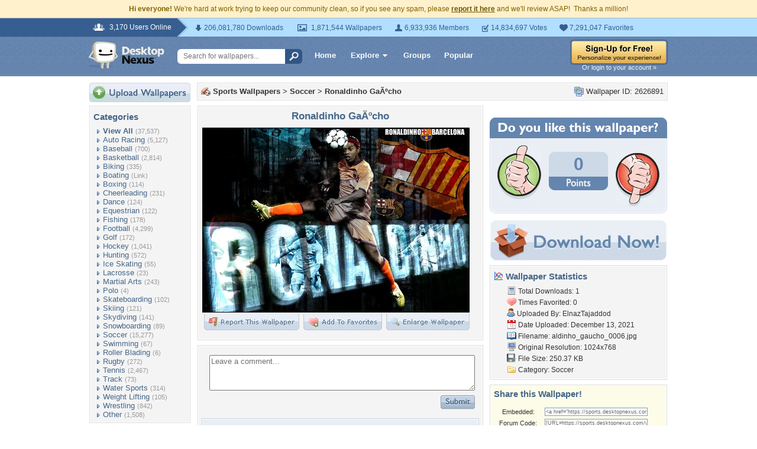

--- FILE ---
content_type: text/html; charset=utf-8
request_url: https://www.google.com/recaptcha/api2/aframe
body_size: 271
content:
<!DOCTYPE HTML><html><head><meta http-equiv="content-type" content="text/html; charset=UTF-8"></head><body><script nonce="ZVDQe9y3jOLRykPCkTJhBA">/** Anti-fraud and anti-abuse applications only. See google.com/recaptcha */ try{var clients={'sodar':'https://pagead2.googlesyndication.com/pagead/sodar?'};window.addEventListener("message",function(a){try{if(a.source===window.parent){var b=JSON.parse(a.data);var c=clients[b['id']];if(c){var d=document.createElement('img');d.src=c+b['params']+'&rc='+(localStorage.getItem("rc::a")?sessionStorage.getItem("rc::b"):"");window.document.body.appendChild(d);sessionStorage.setItem("rc::e",parseInt(sessionStorage.getItem("rc::e")||0)+1);localStorage.setItem("rc::h",'1768987934503');}}}catch(b){}});window.parent.postMessage("_grecaptcha_ready", "*");}catch(b){}</script></body></html>